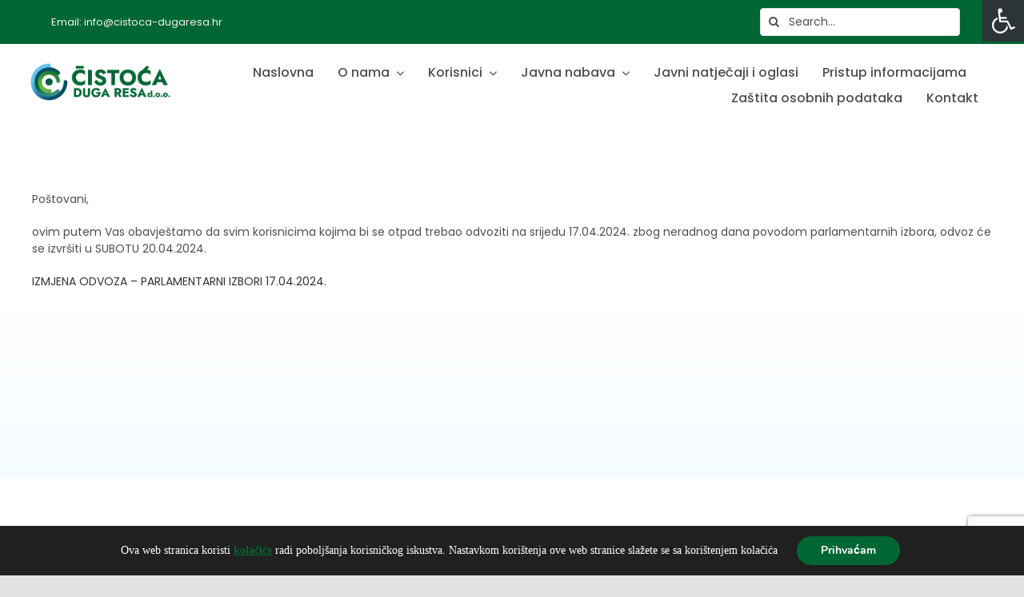

--- FILE ---
content_type: text/html; charset=utf-8
request_url: https://www.google.com/recaptcha/api2/anchor?ar=1&k=6LdUYQgkAAAAAHSm8bwO7VANNOiF2tM3udMhvAP1&co=aHR0cHM6Ly9jaXN0b2NhLWR1Z2FyZXNhLmhyOjQ0Mw..&hl=en&v=7gg7H51Q-naNfhmCP3_R47ho&size=invisible&anchor-ms=20000&execute-ms=30000&cb=xpie10t1eblr
body_size: 48386
content:
<!DOCTYPE HTML><html dir="ltr" lang="en"><head><meta http-equiv="Content-Type" content="text/html; charset=UTF-8">
<meta http-equiv="X-UA-Compatible" content="IE=edge">
<title>reCAPTCHA</title>
<style type="text/css">
/* cyrillic-ext */
@font-face {
  font-family: 'Roboto';
  font-style: normal;
  font-weight: 400;
  font-stretch: 100%;
  src: url(//fonts.gstatic.com/s/roboto/v48/KFO7CnqEu92Fr1ME7kSn66aGLdTylUAMa3GUBHMdazTgWw.woff2) format('woff2');
  unicode-range: U+0460-052F, U+1C80-1C8A, U+20B4, U+2DE0-2DFF, U+A640-A69F, U+FE2E-FE2F;
}
/* cyrillic */
@font-face {
  font-family: 'Roboto';
  font-style: normal;
  font-weight: 400;
  font-stretch: 100%;
  src: url(//fonts.gstatic.com/s/roboto/v48/KFO7CnqEu92Fr1ME7kSn66aGLdTylUAMa3iUBHMdazTgWw.woff2) format('woff2');
  unicode-range: U+0301, U+0400-045F, U+0490-0491, U+04B0-04B1, U+2116;
}
/* greek-ext */
@font-face {
  font-family: 'Roboto';
  font-style: normal;
  font-weight: 400;
  font-stretch: 100%;
  src: url(//fonts.gstatic.com/s/roboto/v48/KFO7CnqEu92Fr1ME7kSn66aGLdTylUAMa3CUBHMdazTgWw.woff2) format('woff2');
  unicode-range: U+1F00-1FFF;
}
/* greek */
@font-face {
  font-family: 'Roboto';
  font-style: normal;
  font-weight: 400;
  font-stretch: 100%;
  src: url(//fonts.gstatic.com/s/roboto/v48/KFO7CnqEu92Fr1ME7kSn66aGLdTylUAMa3-UBHMdazTgWw.woff2) format('woff2');
  unicode-range: U+0370-0377, U+037A-037F, U+0384-038A, U+038C, U+038E-03A1, U+03A3-03FF;
}
/* math */
@font-face {
  font-family: 'Roboto';
  font-style: normal;
  font-weight: 400;
  font-stretch: 100%;
  src: url(//fonts.gstatic.com/s/roboto/v48/KFO7CnqEu92Fr1ME7kSn66aGLdTylUAMawCUBHMdazTgWw.woff2) format('woff2');
  unicode-range: U+0302-0303, U+0305, U+0307-0308, U+0310, U+0312, U+0315, U+031A, U+0326-0327, U+032C, U+032F-0330, U+0332-0333, U+0338, U+033A, U+0346, U+034D, U+0391-03A1, U+03A3-03A9, U+03B1-03C9, U+03D1, U+03D5-03D6, U+03F0-03F1, U+03F4-03F5, U+2016-2017, U+2034-2038, U+203C, U+2040, U+2043, U+2047, U+2050, U+2057, U+205F, U+2070-2071, U+2074-208E, U+2090-209C, U+20D0-20DC, U+20E1, U+20E5-20EF, U+2100-2112, U+2114-2115, U+2117-2121, U+2123-214F, U+2190, U+2192, U+2194-21AE, U+21B0-21E5, U+21F1-21F2, U+21F4-2211, U+2213-2214, U+2216-22FF, U+2308-230B, U+2310, U+2319, U+231C-2321, U+2336-237A, U+237C, U+2395, U+239B-23B7, U+23D0, U+23DC-23E1, U+2474-2475, U+25AF, U+25B3, U+25B7, U+25BD, U+25C1, U+25CA, U+25CC, U+25FB, U+266D-266F, U+27C0-27FF, U+2900-2AFF, U+2B0E-2B11, U+2B30-2B4C, U+2BFE, U+3030, U+FF5B, U+FF5D, U+1D400-1D7FF, U+1EE00-1EEFF;
}
/* symbols */
@font-face {
  font-family: 'Roboto';
  font-style: normal;
  font-weight: 400;
  font-stretch: 100%;
  src: url(//fonts.gstatic.com/s/roboto/v48/KFO7CnqEu92Fr1ME7kSn66aGLdTylUAMaxKUBHMdazTgWw.woff2) format('woff2');
  unicode-range: U+0001-000C, U+000E-001F, U+007F-009F, U+20DD-20E0, U+20E2-20E4, U+2150-218F, U+2190, U+2192, U+2194-2199, U+21AF, U+21E6-21F0, U+21F3, U+2218-2219, U+2299, U+22C4-22C6, U+2300-243F, U+2440-244A, U+2460-24FF, U+25A0-27BF, U+2800-28FF, U+2921-2922, U+2981, U+29BF, U+29EB, U+2B00-2BFF, U+4DC0-4DFF, U+FFF9-FFFB, U+10140-1018E, U+10190-1019C, U+101A0, U+101D0-101FD, U+102E0-102FB, U+10E60-10E7E, U+1D2C0-1D2D3, U+1D2E0-1D37F, U+1F000-1F0FF, U+1F100-1F1AD, U+1F1E6-1F1FF, U+1F30D-1F30F, U+1F315, U+1F31C, U+1F31E, U+1F320-1F32C, U+1F336, U+1F378, U+1F37D, U+1F382, U+1F393-1F39F, U+1F3A7-1F3A8, U+1F3AC-1F3AF, U+1F3C2, U+1F3C4-1F3C6, U+1F3CA-1F3CE, U+1F3D4-1F3E0, U+1F3ED, U+1F3F1-1F3F3, U+1F3F5-1F3F7, U+1F408, U+1F415, U+1F41F, U+1F426, U+1F43F, U+1F441-1F442, U+1F444, U+1F446-1F449, U+1F44C-1F44E, U+1F453, U+1F46A, U+1F47D, U+1F4A3, U+1F4B0, U+1F4B3, U+1F4B9, U+1F4BB, U+1F4BF, U+1F4C8-1F4CB, U+1F4D6, U+1F4DA, U+1F4DF, U+1F4E3-1F4E6, U+1F4EA-1F4ED, U+1F4F7, U+1F4F9-1F4FB, U+1F4FD-1F4FE, U+1F503, U+1F507-1F50B, U+1F50D, U+1F512-1F513, U+1F53E-1F54A, U+1F54F-1F5FA, U+1F610, U+1F650-1F67F, U+1F687, U+1F68D, U+1F691, U+1F694, U+1F698, U+1F6AD, U+1F6B2, U+1F6B9-1F6BA, U+1F6BC, U+1F6C6-1F6CF, U+1F6D3-1F6D7, U+1F6E0-1F6EA, U+1F6F0-1F6F3, U+1F6F7-1F6FC, U+1F700-1F7FF, U+1F800-1F80B, U+1F810-1F847, U+1F850-1F859, U+1F860-1F887, U+1F890-1F8AD, U+1F8B0-1F8BB, U+1F8C0-1F8C1, U+1F900-1F90B, U+1F93B, U+1F946, U+1F984, U+1F996, U+1F9E9, U+1FA00-1FA6F, U+1FA70-1FA7C, U+1FA80-1FA89, U+1FA8F-1FAC6, U+1FACE-1FADC, U+1FADF-1FAE9, U+1FAF0-1FAF8, U+1FB00-1FBFF;
}
/* vietnamese */
@font-face {
  font-family: 'Roboto';
  font-style: normal;
  font-weight: 400;
  font-stretch: 100%;
  src: url(//fonts.gstatic.com/s/roboto/v48/KFO7CnqEu92Fr1ME7kSn66aGLdTylUAMa3OUBHMdazTgWw.woff2) format('woff2');
  unicode-range: U+0102-0103, U+0110-0111, U+0128-0129, U+0168-0169, U+01A0-01A1, U+01AF-01B0, U+0300-0301, U+0303-0304, U+0308-0309, U+0323, U+0329, U+1EA0-1EF9, U+20AB;
}
/* latin-ext */
@font-face {
  font-family: 'Roboto';
  font-style: normal;
  font-weight: 400;
  font-stretch: 100%;
  src: url(//fonts.gstatic.com/s/roboto/v48/KFO7CnqEu92Fr1ME7kSn66aGLdTylUAMa3KUBHMdazTgWw.woff2) format('woff2');
  unicode-range: U+0100-02BA, U+02BD-02C5, U+02C7-02CC, U+02CE-02D7, U+02DD-02FF, U+0304, U+0308, U+0329, U+1D00-1DBF, U+1E00-1E9F, U+1EF2-1EFF, U+2020, U+20A0-20AB, U+20AD-20C0, U+2113, U+2C60-2C7F, U+A720-A7FF;
}
/* latin */
@font-face {
  font-family: 'Roboto';
  font-style: normal;
  font-weight: 400;
  font-stretch: 100%;
  src: url(//fonts.gstatic.com/s/roboto/v48/KFO7CnqEu92Fr1ME7kSn66aGLdTylUAMa3yUBHMdazQ.woff2) format('woff2');
  unicode-range: U+0000-00FF, U+0131, U+0152-0153, U+02BB-02BC, U+02C6, U+02DA, U+02DC, U+0304, U+0308, U+0329, U+2000-206F, U+20AC, U+2122, U+2191, U+2193, U+2212, U+2215, U+FEFF, U+FFFD;
}
/* cyrillic-ext */
@font-face {
  font-family: 'Roboto';
  font-style: normal;
  font-weight: 500;
  font-stretch: 100%;
  src: url(//fonts.gstatic.com/s/roboto/v48/KFO7CnqEu92Fr1ME7kSn66aGLdTylUAMa3GUBHMdazTgWw.woff2) format('woff2');
  unicode-range: U+0460-052F, U+1C80-1C8A, U+20B4, U+2DE0-2DFF, U+A640-A69F, U+FE2E-FE2F;
}
/* cyrillic */
@font-face {
  font-family: 'Roboto';
  font-style: normal;
  font-weight: 500;
  font-stretch: 100%;
  src: url(//fonts.gstatic.com/s/roboto/v48/KFO7CnqEu92Fr1ME7kSn66aGLdTylUAMa3iUBHMdazTgWw.woff2) format('woff2');
  unicode-range: U+0301, U+0400-045F, U+0490-0491, U+04B0-04B1, U+2116;
}
/* greek-ext */
@font-face {
  font-family: 'Roboto';
  font-style: normal;
  font-weight: 500;
  font-stretch: 100%;
  src: url(//fonts.gstatic.com/s/roboto/v48/KFO7CnqEu92Fr1ME7kSn66aGLdTylUAMa3CUBHMdazTgWw.woff2) format('woff2');
  unicode-range: U+1F00-1FFF;
}
/* greek */
@font-face {
  font-family: 'Roboto';
  font-style: normal;
  font-weight: 500;
  font-stretch: 100%;
  src: url(//fonts.gstatic.com/s/roboto/v48/KFO7CnqEu92Fr1ME7kSn66aGLdTylUAMa3-UBHMdazTgWw.woff2) format('woff2');
  unicode-range: U+0370-0377, U+037A-037F, U+0384-038A, U+038C, U+038E-03A1, U+03A3-03FF;
}
/* math */
@font-face {
  font-family: 'Roboto';
  font-style: normal;
  font-weight: 500;
  font-stretch: 100%;
  src: url(//fonts.gstatic.com/s/roboto/v48/KFO7CnqEu92Fr1ME7kSn66aGLdTylUAMawCUBHMdazTgWw.woff2) format('woff2');
  unicode-range: U+0302-0303, U+0305, U+0307-0308, U+0310, U+0312, U+0315, U+031A, U+0326-0327, U+032C, U+032F-0330, U+0332-0333, U+0338, U+033A, U+0346, U+034D, U+0391-03A1, U+03A3-03A9, U+03B1-03C9, U+03D1, U+03D5-03D6, U+03F0-03F1, U+03F4-03F5, U+2016-2017, U+2034-2038, U+203C, U+2040, U+2043, U+2047, U+2050, U+2057, U+205F, U+2070-2071, U+2074-208E, U+2090-209C, U+20D0-20DC, U+20E1, U+20E5-20EF, U+2100-2112, U+2114-2115, U+2117-2121, U+2123-214F, U+2190, U+2192, U+2194-21AE, U+21B0-21E5, U+21F1-21F2, U+21F4-2211, U+2213-2214, U+2216-22FF, U+2308-230B, U+2310, U+2319, U+231C-2321, U+2336-237A, U+237C, U+2395, U+239B-23B7, U+23D0, U+23DC-23E1, U+2474-2475, U+25AF, U+25B3, U+25B7, U+25BD, U+25C1, U+25CA, U+25CC, U+25FB, U+266D-266F, U+27C0-27FF, U+2900-2AFF, U+2B0E-2B11, U+2B30-2B4C, U+2BFE, U+3030, U+FF5B, U+FF5D, U+1D400-1D7FF, U+1EE00-1EEFF;
}
/* symbols */
@font-face {
  font-family: 'Roboto';
  font-style: normal;
  font-weight: 500;
  font-stretch: 100%;
  src: url(//fonts.gstatic.com/s/roboto/v48/KFO7CnqEu92Fr1ME7kSn66aGLdTylUAMaxKUBHMdazTgWw.woff2) format('woff2');
  unicode-range: U+0001-000C, U+000E-001F, U+007F-009F, U+20DD-20E0, U+20E2-20E4, U+2150-218F, U+2190, U+2192, U+2194-2199, U+21AF, U+21E6-21F0, U+21F3, U+2218-2219, U+2299, U+22C4-22C6, U+2300-243F, U+2440-244A, U+2460-24FF, U+25A0-27BF, U+2800-28FF, U+2921-2922, U+2981, U+29BF, U+29EB, U+2B00-2BFF, U+4DC0-4DFF, U+FFF9-FFFB, U+10140-1018E, U+10190-1019C, U+101A0, U+101D0-101FD, U+102E0-102FB, U+10E60-10E7E, U+1D2C0-1D2D3, U+1D2E0-1D37F, U+1F000-1F0FF, U+1F100-1F1AD, U+1F1E6-1F1FF, U+1F30D-1F30F, U+1F315, U+1F31C, U+1F31E, U+1F320-1F32C, U+1F336, U+1F378, U+1F37D, U+1F382, U+1F393-1F39F, U+1F3A7-1F3A8, U+1F3AC-1F3AF, U+1F3C2, U+1F3C4-1F3C6, U+1F3CA-1F3CE, U+1F3D4-1F3E0, U+1F3ED, U+1F3F1-1F3F3, U+1F3F5-1F3F7, U+1F408, U+1F415, U+1F41F, U+1F426, U+1F43F, U+1F441-1F442, U+1F444, U+1F446-1F449, U+1F44C-1F44E, U+1F453, U+1F46A, U+1F47D, U+1F4A3, U+1F4B0, U+1F4B3, U+1F4B9, U+1F4BB, U+1F4BF, U+1F4C8-1F4CB, U+1F4D6, U+1F4DA, U+1F4DF, U+1F4E3-1F4E6, U+1F4EA-1F4ED, U+1F4F7, U+1F4F9-1F4FB, U+1F4FD-1F4FE, U+1F503, U+1F507-1F50B, U+1F50D, U+1F512-1F513, U+1F53E-1F54A, U+1F54F-1F5FA, U+1F610, U+1F650-1F67F, U+1F687, U+1F68D, U+1F691, U+1F694, U+1F698, U+1F6AD, U+1F6B2, U+1F6B9-1F6BA, U+1F6BC, U+1F6C6-1F6CF, U+1F6D3-1F6D7, U+1F6E0-1F6EA, U+1F6F0-1F6F3, U+1F6F7-1F6FC, U+1F700-1F7FF, U+1F800-1F80B, U+1F810-1F847, U+1F850-1F859, U+1F860-1F887, U+1F890-1F8AD, U+1F8B0-1F8BB, U+1F8C0-1F8C1, U+1F900-1F90B, U+1F93B, U+1F946, U+1F984, U+1F996, U+1F9E9, U+1FA00-1FA6F, U+1FA70-1FA7C, U+1FA80-1FA89, U+1FA8F-1FAC6, U+1FACE-1FADC, U+1FADF-1FAE9, U+1FAF0-1FAF8, U+1FB00-1FBFF;
}
/* vietnamese */
@font-face {
  font-family: 'Roboto';
  font-style: normal;
  font-weight: 500;
  font-stretch: 100%;
  src: url(//fonts.gstatic.com/s/roboto/v48/KFO7CnqEu92Fr1ME7kSn66aGLdTylUAMa3OUBHMdazTgWw.woff2) format('woff2');
  unicode-range: U+0102-0103, U+0110-0111, U+0128-0129, U+0168-0169, U+01A0-01A1, U+01AF-01B0, U+0300-0301, U+0303-0304, U+0308-0309, U+0323, U+0329, U+1EA0-1EF9, U+20AB;
}
/* latin-ext */
@font-face {
  font-family: 'Roboto';
  font-style: normal;
  font-weight: 500;
  font-stretch: 100%;
  src: url(//fonts.gstatic.com/s/roboto/v48/KFO7CnqEu92Fr1ME7kSn66aGLdTylUAMa3KUBHMdazTgWw.woff2) format('woff2');
  unicode-range: U+0100-02BA, U+02BD-02C5, U+02C7-02CC, U+02CE-02D7, U+02DD-02FF, U+0304, U+0308, U+0329, U+1D00-1DBF, U+1E00-1E9F, U+1EF2-1EFF, U+2020, U+20A0-20AB, U+20AD-20C0, U+2113, U+2C60-2C7F, U+A720-A7FF;
}
/* latin */
@font-face {
  font-family: 'Roboto';
  font-style: normal;
  font-weight: 500;
  font-stretch: 100%;
  src: url(//fonts.gstatic.com/s/roboto/v48/KFO7CnqEu92Fr1ME7kSn66aGLdTylUAMa3yUBHMdazQ.woff2) format('woff2');
  unicode-range: U+0000-00FF, U+0131, U+0152-0153, U+02BB-02BC, U+02C6, U+02DA, U+02DC, U+0304, U+0308, U+0329, U+2000-206F, U+20AC, U+2122, U+2191, U+2193, U+2212, U+2215, U+FEFF, U+FFFD;
}
/* cyrillic-ext */
@font-face {
  font-family: 'Roboto';
  font-style: normal;
  font-weight: 900;
  font-stretch: 100%;
  src: url(//fonts.gstatic.com/s/roboto/v48/KFO7CnqEu92Fr1ME7kSn66aGLdTylUAMa3GUBHMdazTgWw.woff2) format('woff2');
  unicode-range: U+0460-052F, U+1C80-1C8A, U+20B4, U+2DE0-2DFF, U+A640-A69F, U+FE2E-FE2F;
}
/* cyrillic */
@font-face {
  font-family: 'Roboto';
  font-style: normal;
  font-weight: 900;
  font-stretch: 100%;
  src: url(//fonts.gstatic.com/s/roboto/v48/KFO7CnqEu92Fr1ME7kSn66aGLdTylUAMa3iUBHMdazTgWw.woff2) format('woff2');
  unicode-range: U+0301, U+0400-045F, U+0490-0491, U+04B0-04B1, U+2116;
}
/* greek-ext */
@font-face {
  font-family: 'Roboto';
  font-style: normal;
  font-weight: 900;
  font-stretch: 100%;
  src: url(//fonts.gstatic.com/s/roboto/v48/KFO7CnqEu92Fr1ME7kSn66aGLdTylUAMa3CUBHMdazTgWw.woff2) format('woff2');
  unicode-range: U+1F00-1FFF;
}
/* greek */
@font-face {
  font-family: 'Roboto';
  font-style: normal;
  font-weight: 900;
  font-stretch: 100%;
  src: url(//fonts.gstatic.com/s/roboto/v48/KFO7CnqEu92Fr1ME7kSn66aGLdTylUAMa3-UBHMdazTgWw.woff2) format('woff2');
  unicode-range: U+0370-0377, U+037A-037F, U+0384-038A, U+038C, U+038E-03A1, U+03A3-03FF;
}
/* math */
@font-face {
  font-family: 'Roboto';
  font-style: normal;
  font-weight: 900;
  font-stretch: 100%;
  src: url(//fonts.gstatic.com/s/roboto/v48/KFO7CnqEu92Fr1ME7kSn66aGLdTylUAMawCUBHMdazTgWw.woff2) format('woff2');
  unicode-range: U+0302-0303, U+0305, U+0307-0308, U+0310, U+0312, U+0315, U+031A, U+0326-0327, U+032C, U+032F-0330, U+0332-0333, U+0338, U+033A, U+0346, U+034D, U+0391-03A1, U+03A3-03A9, U+03B1-03C9, U+03D1, U+03D5-03D6, U+03F0-03F1, U+03F4-03F5, U+2016-2017, U+2034-2038, U+203C, U+2040, U+2043, U+2047, U+2050, U+2057, U+205F, U+2070-2071, U+2074-208E, U+2090-209C, U+20D0-20DC, U+20E1, U+20E5-20EF, U+2100-2112, U+2114-2115, U+2117-2121, U+2123-214F, U+2190, U+2192, U+2194-21AE, U+21B0-21E5, U+21F1-21F2, U+21F4-2211, U+2213-2214, U+2216-22FF, U+2308-230B, U+2310, U+2319, U+231C-2321, U+2336-237A, U+237C, U+2395, U+239B-23B7, U+23D0, U+23DC-23E1, U+2474-2475, U+25AF, U+25B3, U+25B7, U+25BD, U+25C1, U+25CA, U+25CC, U+25FB, U+266D-266F, U+27C0-27FF, U+2900-2AFF, U+2B0E-2B11, U+2B30-2B4C, U+2BFE, U+3030, U+FF5B, U+FF5D, U+1D400-1D7FF, U+1EE00-1EEFF;
}
/* symbols */
@font-face {
  font-family: 'Roboto';
  font-style: normal;
  font-weight: 900;
  font-stretch: 100%;
  src: url(//fonts.gstatic.com/s/roboto/v48/KFO7CnqEu92Fr1ME7kSn66aGLdTylUAMaxKUBHMdazTgWw.woff2) format('woff2');
  unicode-range: U+0001-000C, U+000E-001F, U+007F-009F, U+20DD-20E0, U+20E2-20E4, U+2150-218F, U+2190, U+2192, U+2194-2199, U+21AF, U+21E6-21F0, U+21F3, U+2218-2219, U+2299, U+22C4-22C6, U+2300-243F, U+2440-244A, U+2460-24FF, U+25A0-27BF, U+2800-28FF, U+2921-2922, U+2981, U+29BF, U+29EB, U+2B00-2BFF, U+4DC0-4DFF, U+FFF9-FFFB, U+10140-1018E, U+10190-1019C, U+101A0, U+101D0-101FD, U+102E0-102FB, U+10E60-10E7E, U+1D2C0-1D2D3, U+1D2E0-1D37F, U+1F000-1F0FF, U+1F100-1F1AD, U+1F1E6-1F1FF, U+1F30D-1F30F, U+1F315, U+1F31C, U+1F31E, U+1F320-1F32C, U+1F336, U+1F378, U+1F37D, U+1F382, U+1F393-1F39F, U+1F3A7-1F3A8, U+1F3AC-1F3AF, U+1F3C2, U+1F3C4-1F3C6, U+1F3CA-1F3CE, U+1F3D4-1F3E0, U+1F3ED, U+1F3F1-1F3F3, U+1F3F5-1F3F7, U+1F408, U+1F415, U+1F41F, U+1F426, U+1F43F, U+1F441-1F442, U+1F444, U+1F446-1F449, U+1F44C-1F44E, U+1F453, U+1F46A, U+1F47D, U+1F4A3, U+1F4B0, U+1F4B3, U+1F4B9, U+1F4BB, U+1F4BF, U+1F4C8-1F4CB, U+1F4D6, U+1F4DA, U+1F4DF, U+1F4E3-1F4E6, U+1F4EA-1F4ED, U+1F4F7, U+1F4F9-1F4FB, U+1F4FD-1F4FE, U+1F503, U+1F507-1F50B, U+1F50D, U+1F512-1F513, U+1F53E-1F54A, U+1F54F-1F5FA, U+1F610, U+1F650-1F67F, U+1F687, U+1F68D, U+1F691, U+1F694, U+1F698, U+1F6AD, U+1F6B2, U+1F6B9-1F6BA, U+1F6BC, U+1F6C6-1F6CF, U+1F6D3-1F6D7, U+1F6E0-1F6EA, U+1F6F0-1F6F3, U+1F6F7-1F6FC, U+1F700-1F7FF, U+1F800-1F80B, U+1F810-1F847, U+1F850-1F859, U+1F860-1F887, U+1F890-1F8AD, U+1F8B0-1F8BB, U+1F8C0-1F8C1, U+1F900-1F90B, U+1F93B, U+1F946, U+1F984, U+1F996, U+1F9E9, U+1FA00-1FA6F, U+1FA70-1FA7C, U+1FA80-1FA89, U+1FA8F-1FAC6, U+1FACE-1FADC, U+1FADF-1FAE9, U+1FAF0-1FAF8, U+1FB00-1FBFF;
}
/* vietnamese */
@font-face {
  font-family: 'Roboto';
  font-style: normal;
  font-weight: 900;
  font-stretch: 100%;
  src: url(//fonts.gstatic.com/s/roboto/v48/KFO7CnqEu92Fr1ME7kSn66aGLdTylUAMa3OUBHMdazTgWw.woff2) format('woff2');
  unicode-range: U+0102-0103, U+0110-0111, U+0128-0129, U+0168-0169, U+01A0-01A1, U+01AF-01B0, U+0300-0301, U+0303-0304, U+0308-0309, U+0323, U+0329, U+1EA0-1EF9, U+20AB;
}
/* latin-ext */
@font-face {
  font-family: 'Roboto';
  font-style: normal;
  font-weight: 900;
  font-stretch: 100%;
  src: url(//fonts.gstatic.com/s/roboto/v48/KFO7CnqEu92Fr1ME7kSn66aGLdTylUAMa3KUBHMdazTgWw.woff2) format('woff2');
  unicode-range: U+0100-02BA, U+02BD-02C5, U+02C7-02CC, U+02CE-02D7, U+02DD-02FF, U+0304, U+0308, U+0329, U+1D00-1DBF, U+1E00-1E9F, U+1EF2-1EFF, U+2020, U+20A0-20AB, U+20AD-20C0, U+2113, U+2C60-2C7F, U+A720-A7FF;
}
/* latin */
@font-face {
  font-family: 'Roboto';
  font-style: normal;
  font-weight: 900;
  font-stretch: 100%;
  src: url(//fonts.gstatic.com/s/roboto/v48/KFO7CnqEu92Fr1ME7kSn66aGLdTylUAMa3yUBHMdazQ.woff2) format('woff2');
  unicode-range: U+0000-00FF, U+0131, U+0152-0153, U+02BB-02BC, U+02C6, U+02DA, U+02DC, U+0304, U+0308, U+0329, U+2000-206F, U+20AC, U+2122, U+2191, U+2193, U+2212, U+2215, U+FEFF, U+FFFD;
}

</style>
<link rel="stylesheet" type="text/css" href="https://www.gstatic.com/recaptcha/releases/7gg7H51Q-naNfhmCP3_R47ho/styles__ltr.css">
<script nonce="W_Pm_tJ5zSao0BYiDynmuw" type="text/javascript">window['__recaptcha_api'] = 'https://www.google.com/recaptcha/api2/';</script>
<script type="text/javascript" src="https://www.gstatic.com/recaptcha/releases/7gg7H51Q-naNfhmCP3_R47ho/recaptcha__en.js" nonce="W_Pm_tJ5zSao0BYiDynmuw">
      
    </script></head>
<body><div id="rc-anchor-alert" class="rc-anchor-alert"></div>
<input type="hidden" id="recaptcha-token" value="[base64]">
<script type="text/javascript" nonce="W_Pm_tJ5zSao0BYiDynmuw">
      recaptcha.anchor.Main.init("[\x22ainput\x22,[\x22bgdata\x22,\x22\x22,\[base64]/[base64]/[base64]/KE4oMTI0LHYsdi5HKSxMWihsLHYpKTpOKDEyNCx2LGwpLFYpLHYpLFQpKSxGKDE3MSx2KX0scjc9ZnVuY3Rpb24obCl7cmV0dXJuIGx9LEM9ZnVuY3Rpb24obCxWLHYpe04odixsLFYpLFZbYWtdPTI3OTZ9LG49ZnVuY3Rpb24obCxWKXtWLlg9KChWLlg/[base64]/[base64]/[base64]/[base64]/[base64]/[base64]/[base64]/[base64]/[base64]/[base64]/[base64]\\u003d\x22,\[base64]\\u003d\\u003d\x22,\x22ScK6N8KQw65eM2UEw4DCol/CuMObeEPDsX7Cq24Ow67DtD12MMKbwpzCnWfCvR5Fw7sPwqPCgXHCpxLDg1jDssKeO8OZw5FBfMO+J1jDt8O2w5vDvE0iIsOAwrfDn2zCnlZ6J8KXX07DnsKZeRDCszzDjcKuD8OqwqBvAS3CuDrCujpiw5rDjFXDrcOKwrIALjBvSglWNg42MsO6w5ssf3bDh8O7w6/DlsODw4/DvHvDrMK/w7/DssOQw4g2fnnDnlMYw4XDqMOWEMOsw7fDhiDCiGghw4MBwqBqc8OtwoLCt8OgRT1/[base64]/CmyHCh8OAZmVEZsOyA8Ofwo00wrjCp8KgRH55w4zCu2huwo0kJsOFeCsUdgYaX8Kww4vDq8OpwprCmsOVw5lFwpRTSgXDtMKRe1XCnxVRwqFrUcKTwqjCn8K6w6bDkMO8w7EWwosPw4vDlsKFJ8KuwojDq1xEcHDCjsOgw7Bsw5kEwoQAwr/[base64]/eBY8HcO2SMO4H0MCT8KGw7bCvMO6wozCs8KVZSnDhMK7wpTCoQoDw7pRwobDlBXDtUDDlcOmw4bCtkYPfXxPwpttGgzDrn3CpnduGHh1HsKXWMK7wofChGMmPyLCi8K0w4jDpjjDpMKXw6DCjQRKw4NHZMOGBStOYsOicMOiw6/Cmh/CplwXE3XCl8KoMHtXbXF8w4HDpsOfDsOAw4MWw58FO3NncMK5VsKww6LDjcKHLcKFwrouwrDDtw7Dn8Oqw5jDg3QLw7cmw5jDtMK8J1YTF8OgMMK+f8OnwoFmw78RKTnDkFUaTsKlwqUbwoDDpw/CtxLDuT7ChsOLwofCncOueR8RYcOTw6DDjcO5w4/Cq8OgBHzCnnHDtcOvdsKIw6VhwrHCrMO7wp5Qw5B5Zz0qw43CjMOeM8Oyw51IwoTDh2fChzLCuMO4w6HDnsOeZcKSwp80wqjCu8OZwqRwwpHDqxLDvBjDj1YIwqTCiEDCrDZhbMKzTsOdw55Nw53DpcO+UMKyLHVtesOqw6TDqMOvw53Dt8KBw57CoMO8JcKIQT/CkEDDgcOZwqzCt8OewozDk8KiJcOFw64WeGZpAXDDhcKkHMOmwolYwqMsw7TDmsK9w4cxwq7Dq8KzbMOKw6Z/w6QFHcOVUh3CtGzCh1Juw4LCvsKVOQnCqQwyHmLCp8KkWsOPw4hUw4jDmsOfDwZ1E8OhFkVQeMOgBF7Cogljw63ChkVJw4fCtzvCvxorw6Q/wpfDkMOQwrbCvjENTsOIccK7TiNbAh/Dgj/CosKVwrfDgilDw5jDhcKYEsKBZsOXQsOZwrnDhX/DoMOyw7dZwpBCwr/CiAnCmGAoC8Omw5PCrsKIwqlFb8OZw6LDs8OTASPDmS3CpAnDt2kjThjDm8OPwod/M2DDhwV+KFBgwrtew4PCnyAkRsOLw5pWQsKgaGUlw5YjasKxwr4IwowPFlxsZ8OewpcYcmvDtcK/EsOMwrkwJsOLwr0iW0bDqXnCsjfDvjrDrXNiw4EDR8OJwqERw6oQQV3CucOuD8K8w43Ds3/DnhR2wqjDi0bDhnzCnMKgw5DCoTw7fHDDncOIw61mwpRXAsKwGmbChcKrwoTDgAZRK1fDgMO8w5srFHnCr8O9wqF8w7bDoMKNUnp7YMKYw51twoLDsMO6O8KTw5rCssKIw6t/XHFjwqrCkCvCnMKXwqLCvsK8OcORwqXDrm93w5/CtkEdwpzCi2cvwqwjwq7DlmNrwqI4w4TDkMOIeiTDsBrCgyrCrjUUw6DDjXDDoxjDiHHCuMKywpXCjlkbU8OOwpHDnjpbworDgz3ChifDu8KqQsKnb33CpsOVw6rDiErDthkKwqQZw6XDtMKtWMOcecO5b8KcwoZgw4g2wrAfw7Btwp/DsQ7CisKhwpTDucO+w4HDucOzwo5HNCPCu0kuw51dBMOywq0+Z8OFPWBdwpM1w4FswrfDiybDsinDmAPCpk0AABh7OsOpWEvCmcK4wqxSHcOqJMOiw6HCiyDCscKHVcK1w784wod4Nz8Fw4Nlwrgxe8OdNcOyEmR8wofDmsO0w5DClMOvIcOsw7/ClMOKfcKrHm/[base64]/ClSNZw6wjJUTDk8OFwrrChxVPfcOebcO0KiZ/fETDrcKwwr/[base64]/CicKRwphCHsO/w6XCgMKxEsOOwrM/ajbDvkQow4/Cl2TDm8OgZMOKGDZCw4vCuAkWwqtaaMKgBkPDtMK/w5giwonCnsK/VMO+w6o/NcKEe8OAw7kNw7Bgw4zCh8Oawo0dw4fCgsKBw7LDo8KDEMOsw60tbn9JVcKJeCTCplzCqG/[base64]/[base64]/[base64]/DkcKww5h1wr5awofDpMKuw7zCqw/Dl8K9ajNNMEF1wrZHw6dNZ8OxwrnCkX08ZQnDusKtw6VawpQuMcKqw48pJEPCkyh/wrgFwpXCsi/CiSUSw4/[base64]/[base64]/w7QGw6PDtsKRE8OPHcKZw6F8WhFYwopaNCDDiQ18N3HCgADCoMK6wrDDgMO9w79zJFPDk8KSw7fDp19UwqwSKsOdwqXDqAXCoBliAcOGw4A/NHcQJ8OTdsOGJTHDh1DChxk7w4vCtH95w4PDnStYw6DDogcKVSA3LGDCqsKlD1VVTsKXWSxaw5YKERJ6TWlaTEg8w7bChcK8wozDji/DnS51w6UewpLCrgLCp8OFw4cgCnQSPcOzw4PDqXxQw7XDr8KoSVvDhMOWFcK2wqU7wofDiGYECRMlPU/CvR1lEMO5wp0hwrEowrptwozCmMKBw4FOeng4OsKqw6BhcMK0f8OuKDbDh18Kw7XCulrDnsKxdzLDjMOnwo7DtQcFw4TDmsOAb8O+w77Ds14OAjPCksKzw4LChsKyCQlWVhosTcKYwrfCssKEw4rCnFrDuizDhcKcw4/[base64]/Ci1FAczBLwqHCswM+JH0nJcKmHMOfw7Eew4zDhCTDpn5Hw5PDvTI1w6HCgAIWHcOswqRQw6TCh8OVwobCisKBLsKww6vCin4Nw7VMw41aLMKqGMKywpg/YsOdwqQCwopCXcOCw48FNDHDicOYw48kw50nc8K4L8KJwq/ClMOcTBVWWhrCmiXCigPDlMKfeMOtwpPCscOfRjoNHQ3CvzwPBxRVHsKywog+wpgDa1RDPsOiwqJlBcOHwp0qc8Okw5B6wqrCpx7DoyZ+LMKKwrTCkcKGw53DqcOaw6jCsMKyw7LCgcOHw7Bpw4hxUsOVb8KTw4VMw6PCs15EF1UbCcOcCBtMfMOQAzzDlGJDCFYvw5/CjMOgw6HDrcK6aMOuXsKBeHpEw4B4wqvCnww/YsKffl/DgVTCtMKsPjDCosKKKMOJWQJFF8OZHMOWHlbDgytFwpkpwpQvY8OFw5bClcKRwpjDusOJw7AXwqV8w5rCgnnDjcOkwpjCj0PCrcOtwotWYMKrEBPCgMOREcOsZsKEwrbCnwbCq8K6c8K1BkYIw4/Dt8KBw7VCA8KSw7vClhjDjMKuH8OXw4dUw5HCtcOawoTCuQoZw5YAw57Dv8KgEMK0w6fCvcKKQMOGEC5iw6ADwrx5wqLDsmXClcKhIhU1wrXCm8K8VH0ew4bCoMK4w7wCwrLDncOBwpjDnXRselbCiCsvwrfDnMO0DDDCqsOzSMKzBMOYwq/DgxBywofCnk93GETDh8OiZGFRcwJXwpBTw7NQFcKUWsOkajkgORXDusKqdhQxwqkrw7ZmNMOiSRkcw5PDqWZkw7jCoGZawr/Dt8KGZlUFDGYdIDAAwoLDrsK/woVIwqjDskPDgMK4ZMK4K1fDicK5e8KWwp7Cqx3Cs8KLUsK2UHrCpRXDgsOJBxPCsA7Du8KydcK9LlQoPFtJISvCo8KMw5Q3wqlXFjRIw4jCq8K/w47DkcKQw5zCqSE8IcOcEgHDgiZ3w4fCucOrTsOfwrPDvwvCksK/[base64]/DmsKtbxBPWSHCgcOOwonDqUjDgwYPWDTDlMOdf8Oew5RSQcKGwq3DjsK5F8K0f8KHwqMrw4wcw4RCwq7DoFDCgklQZMKMw59kw5wYNXJrw5onwqbDssKTwrDDv0U8P8Kbw4vCkTJ9wrrCo8KqcMOdXCbCvzPDq3jCsMKLQxzDocO6e8KHwp14Uw0rZQ/[base64]/N2LCmizDulnDp8Kzw5p1Z8Ksw7/DgcOHE8O8w7/[base64]/[base64]/DqMKkSn9MPsKrw6E4VUnCvsOCwpjCjgJUw7ccc1hNw5gqwqHCvMKKwp5dwoLCr8OIw68zwpIewrFaB0LCtx9nGUJmw5QGB3pgCsOoworDph5fUlkBwqDDh8KHIyEtBVgHw6vDgMKNw7PCocO/[base64]/DssO8wp8FI2tswq5pw67DhSbCs8Ouw5IVwqFqwrQtR8OwwpnCmXpiw5w9ECc9w53DplvCp1Yqw4YZw5XDm27CkAnDssOqw5xjJsOCw4TCvzI5GsObwqFRw4ZmDMKMFsKhw6gxVTMdwr0HwpwDBCV/w5cXw4NWwrZ1w5UFDkQVSzR3w4gBAwlrOcOzF2DDh1oIGHxew61vSMKRdW3DlVvDu0F2WnTCm8OGw7N4RDLDinfCimzCkcO8NcOlRcOvwoV4H8KpSMKMw7gqwqnDrww6woUaHcOXwrzChsO0fcOYQ8OqXDzCrMK3b8OIw408woh8HzwsM8Kqw5DCgT3DlT/DtHbDtsKlwpkpwrQtw53CpVooCFYNwqVHVADDsFkaZVrDmwvCkjdAITlSDGjCu8O/[base64]/Du1DCuWzDrMKMw6rCnxbDnS/[base64]/Dr8K6GVRKw47DoMOtw4/Cuy/CsMKVb8OOw6xmwrwzUiprQ8K3w6vDvsOgwoXCn8OyYsOXcyPChBlcwrXCt8OlLsKuwqxrwoB7bcOmw7RHb37Ck8OJwrRJZcKZNA/ChcONdRk0MVo2WDfCvmQiK3jDl8OGE1V1bcKfV8Ktw6TDu3PDusOIw68aw5jCmQvCoMKvFjDCvMOBWsKcHELDnGrDv3Jvw6JOw6VBwrTCu3nCj8KgcmXDqcOLPEnCvHTDqX95w7LDkjpjwop0w6rDglhzwpl8csKJGcORwoLDrDRfw5jDhsO6I8OdwpdKwqMjwq/[base64]/[base64]/DqiPDkSUHKsOywqTCq0bDocK0B8K3ZcOiw6lmwpwSfmJdb1XDhMO6T2zDucOpw5fCnMOXFBAxcMK8w702wqnCu0F+OgZIwqEnw4MGekl5XsOGw5N3dUXCikfCkSUtwrHDiMOSw4sNw7fDiCJiw4TCrsKNR8OvHEtgSVoDw6jDqBnDsnh9d1TDnsK4bMKuw5wfw41/[base64]/aMOVw4LClBsOwoJFw5sVYil9w7jDs8KdwpLDmyXCqMOZN8OBw4cUeMObwowkRn7DmMKawp3CrDTDh8OANMOfw7jDmWrCo8KuwrxowpHDvj9YfFY7b8O+w7YCw4jCiMKuKcO6wovCp8K1wrLCtcOKCQkgJ8KJC8K/clk0IWnClwcLwrYsUVfDvcKmNsOrTMKlwrYGwrTCmQ9fw4PClMKPaMOjITnDt8Kjwp1VcgzCisKnRG8kwosJasOHw5Q2w5LCvirCig3CpBbDgMOvYcK7wpDDhh3DusOTwpnDslJBF8KZC8KTw5/DuFvCrcO4f8Kbw6LDk8KjAAcCworCilTCrwzDlkBLZcOXTWpLYsK8w7jCpcKGbRvCoCDDmnfCoMKUw5MpwrJjWMKBwqnDosOnwqwWw59IXsOpc0Y7wowDLh/Ds8O7aMOjw4XCsn4JJCrDoSfDicOFw7XCkMOHwrHDtgM8w7TDl0DDjcOEw4gTwrvCpwlUUsKbOcKaw5zCj8OJBTbCtGF3w4vCuMOKwq55w4HDj3nDicK9XCwQEQ8GbS4/[base64]/wrUbw4nDjMKfOhjDvQx3XsObRTDCksOYJxjDusOKJ8Kzw6cPwrHDmBDDr1rCmhLDkFLCk0HDt8KLPgBQw5dfw4Y9IcKpQ8K3PyJ0OyTCiyLCkknDjXTDqWPDqsKywrl/[base64]/CrcK6NsKRwrd7BmRcaztIKsKnPAZcDxHDtwUKLzx+w5fCu2vCrsODw5rDssO3wo0FeRnDlcKUw7EuGQ3DlMOdATIrwpFbYl5dacOswonDusOUw710w4EzWiHCmV4ON8KMw7VBfsKtw7wuwqF/dMKjwpYGOzoXw7RIU8Klw7FEwp/CkMKFIkjCucKORS0Uw6c/w5N8VzHDrcOsPkTDvFs9PgkdeCctwopdZDvDhx3DscKNMClqVsK0P8KLwrN+WwrDrVDCqX4ow7IvTl/DmMOWwprDuTDDvsO8RMONw68LLz0OFBDDqTxHwrHDt8OUB2fDucKlKQFJPsOcw4zDhsKdwqzCnxjCrsKdMFXCv8O/wp9JwrnDnRXDgcOgcMK7w5QzeHQ6wpvDhg1mMkLCkiACETwIwr9aw7DDscOjwrYoLC1gFQ19w43DmGrCgUwMGcKpUDTDq8O/[base64]/w4PDkFLCkiQew6rDtklFw7tsKSJaw5jCsMOeCUrDjcOVCcOPZcKec8Oiw5/DkkrCj8KTWMOrDGPCtirCoMOKwr3CmQ5eCcKKwohqZlVjQxbCkFYUXcKAw48GwrI+Z3fCrGzDpWwmwpF6w5XDgMOWwoHDoMOlOzxjw4kqdMKkTG49MzHCoD1JQwhzwrZuYRxOBUhAbAV7Xy1Kw4YmAHPClcOMbMOcwoHCqAbDhsOQPsOIIXpGwq/CgsKpZB9SwrhvecOCw6fChgPDjsKCSAnCjMK1w7nDrcOmw70fwpnCiMOAQG4NwpzDj0XCmAnCjGMXDRQtSiUawoXCh8O3wohKw6/DqcKbYlfCp8K/RxvCuXLDrTfDmwJJw6Bww47ClRFxw67CqARUF2vCpA44FU3CsjkFw6PDs8OvHcOLwrDCmcKQHsKLf8Kgw4p6w5NmwobCmBTDqBBVwqLDlgpjwpjCvSvDn8OGLMOiaF03H8O4BAgcwqfCnsOyw7lBbcOoXT3DiQ7DuA/CssKpIwYLe8ORw53CrDjDo8Oawr/ChXFUV2/CkcKlw7LClMO1woHCkBFbwpDCjcOwwqtFw6ECw6gwNmcLw7/[base64]/wpAJwqIAdgh+wqpoNsKpf8KlBcOvwpvCh8KFwqDCokbCuj58w7RWwq5HJDrCnG/Cq1A2PcOtw7gPdFbCusOoTcKcA8KORcKONsO4w7rDgm3Cp2LDnnZgO8KMZcObEcOaw5JSDxtpw6h9ViVQY8OZfj4/BcKkXnEhw57CgkoEFEdAPcKhwoJYTiHDvMKwEcKHwoXDtiNVS8Olw5tjL8OCOQBNwoFMaD/DhsOedcKgwpjClFDDiD8Iw4tTcMKdwpzChHNfc8Oewq55VMOTwp5+wrTCicKACHrDk8KoVxzDnwYbwrARaMKCE8OgGcKNw5EHw4LDont3w79rw684w7QRwoJ4esK0FWV2wpA/[base64]/w4pmWsOgRX3Coz9ww6YtBk1Fw6/CimBBbsKGaMOPTcKyDsKRYnbCqBLDssOPLMKWYCnCtnzDl8KZBsO7w4F4dMKucMKZw7/ClMOmwpo8RcOWwp/[base64]/dR/[base64]/wqQAwrpfw57CuSLCqsKfLjEnwqIcwrHDlMKEw7TCkMOnwq9TwpPDjMKGw4XDsMKowrbDhT7CqX1SBwYlwqfDt8Kbw7c6aGEVQDrDjTxeEcKHw58gw7TDpsKIw7PCvMOPw7NCw6gKEcK/wqk7w45jDcOZwo/CiFPCmcOHwpPDisKfCsKXVMO3wo1LAsO3QMOFf0DClMKww4nDjCnClsK6w5QWw7vCjcK4wp/CrCtXw7DDi8OhRsKFX8O9PcKBLsO9w69NwpLCn8Otw5nCr8Ouw7TDhcKvR8K4w5cEw5ouRcKVw7Mkw5/ClAwaHE0nw5UAwq9cAFpuT8OSw4XDkMK/w6zDmjXDiThnMcO2QcKBVcOww5zDm8OEVzTCoHUREGjDpsOkYMKtOWAWK8OBE1PCiMO8BcKZw6XCqsOKD8Obw5zCo1zDpBDCmn3CosOrw7nDnsKRPUkuXkZQP0/Cv8O+w5/CvsOXwpfDtsORSMK8FDJfCHMtwpoCd8ODJ0zDhsK3wrwBw4vCsF8ZwqnCicK/woTCiiDDssOcw6zDs8KuwoFOwpNSC8KAworDnsK9FsOJDcOewr/[base64]/DrnVCAsKLwpUecSMxF2TDpcOPG3nCscOswphQesK4woTDsMKORsOaXcKCwpPDpMKbwojDjwliw6LCtsOVRcK7QsK3fsKzOljCvWvCqMOuScOMEBotwoYlwpDCvFTDoEE6KsKUKkrCr1JQwqQXAWjDhCHCjXvCl2/DqsOkw5PDncKtwqzClTjDn13DqsOKwo94MsK3wpkZw5nCtWthwp9LQRTDs0XDisKjwrgpAEzCsTbDh8K4ZU/DmHQvLxkAwoMHL8KywrvCosOkTsKvMxhUSyg+w4lOw5nCt8OLFl5NGcKcwrhOw69vHW1PHS7DusKpUlAZLyDCncOhw5rDuQjCrsOzYEN1Bw/CrsKmERbCl8OOw6LDqh7DoQ4mUsK4w6hOwpXDlTo+w7HCmnBRcsO/w71Qwr5fw49RSsKVbcOeX8KxNMKRwow/wpY3w6UPWcO5HsOmL8OPw4LCt8OwwpzDvTt2w6DDsWUpLsOuE8K+XcKIWsOBGikjdcO/[base64]/CnxzDplfDv0XCosKewp0LDxPDqCTCiTHCs8KAMsOyw69fwqMdXMKRXFd3wod6akNywo/DlcO8GcKgISDDgGHCi8OjwqDDjihtwr/DnU/DrHgLERbCjUd8cl3DmMOMFcOjw6g/w7U4w7EjQzNFDknChcKYw7DDp0dFw7XDsRrDkRzCosK6w4EadEp1f8OMw6fDpcKPH8OPwpROw64Dw6J+QcK2wrFHwoQpwqdgWcOADAsqfMKUwptowobCtsOgw6Ulw5DCkSbDlDDCgsOROl9pLsONT8KOYRYow7Qqw5BBw5dswpVqw7zDqCzDmsOFdcKYwpQZwpbCmcK/WMKnw5jDvjZgcD7DjxzCgMK5J8K+McOLODBAw6wUw47DqxoHw7zDuHtXYMODQVDCqMOWCcOYQEBqDcKbw5FUw7Rgw7vDoQHCggtuw7hqP3jCpMK/w4/Dl8KGwpcQNiQdw742wprCu8OIw4J/[base64]/CgMO5w7rDh8OowqjCuXLDu8KWScOPFcKQwrzCk8KTw4rCvMKsw5HCg8K1wp5aYQsXwpzDl0XDsAVJdMKKY8K/wp7DisOrw4k0w4PCjsKAw5weFipMLCdSwqNow6XDmMOAQcKENCXCqMKmwrbDs8OEJMOGf8OBO8KsY8KAfQDDvCDChwLDiHXCssOeNg7Dpk/[base64]/[base64]/CnWLCmzZzFcK7NkBFOBUTwrVCf8KNw40MY8KaQDAQdWrDsCbCi8K3Eh7CriQdJsKTBXXDt8OfCWnDtMOwC8OadzZkw5rCvcOkIAvDp8KoS1rDv30XwqVYwoxNwpJZwo4BwpF/e1PDvW/[base64]/[base64]/wpAqLy9nwoVzwqlsD8OsbsO4w5ABJUJpRx3CssO4esKXZsKqHsOaw60ewqJWwoDCrsKDwqsaOUPDjsKJw78JfjHDn8KEwrPCkcOLw7c4wp5jZgvDo1DCl2bCqcKGw7fDnxYtVMOnwpfCpVw7CC/CkA4Two9eUMKsAVd8aFbDizVLw6NHwpzCrCrDh1oUwqRdIGTCtkHCpsOqwpxgM3HDrMKUwovCtMOZw5Fme8O4JWzDncOAEV1CwqI2DgF0G8OQFcK8NH/[base64]/GMOEC1QTwrhISsKpPsOlw6nCnXFiwpxSw6DCmXDCg1/DhMOJH2LDuyzCh3ZUw4QJWSTDj8KVwrEJFsOTw5/CinfCqXPCmR51VsO6X8Olb8OnQSAgO0MTwpguwqzCtxQTN8KPwrnCqsO3w4cWbsOJFsKvw4Aow4l4LMKowr/ChybDhDzCjcOwdw3Ds8K5Q8K8w6jCgnYHFVXDlSnCsMOvwpN9NMO/[base64]/CvRXDgG80CsKNwocAw5vDlwpnw7VLY8Kqw6TDpMKsVybDhFF8wojDsGk/[base64]/wrTDuUrDt8O5w7/DlzTDhsOybMK2w53CgcOHOsKLMznDsHckP8K2H1nDscOXEMKEHcKxwpzCicKxw4JTwqnCjErDhRczeyhZKBjCklzCp8OxBMO+w63ChcOkwojCq8OWwoNVUGYVIDg4XnUlScOZwqjCpQ/Cnk0+w6U4w6rDp8KhwqMAwqLCh8OSfxY7wpsUa8KgdhrDlMOdWcK7Rztgw4zDuzXCrMKob3xoQ8O2wpHClAMgw43Cp8Kiw58OwrvCmBZaP8KLZMO/Q2LDusKkeHB/woBFXMOnWRjCplUvw6AkwowBw5JBTFvDrWrCoyrCti/DikzCgsOGViQofisFw7jDqEw6wqPChsOVw7JOwojDpMOrbnQnw4dGwoB8ZcKkJXzDkmPDt8KGZVNEEE3DisOnSBjCtmk/w4Ylw6g1DAxgIjXDp8KsYlXDrsKjTcOlNsOiw6xqKsKlDlVFw4TDknPDlRlaw74MFitJw7R1wpXDol/DpAA5EVIvw7rDusKuw5IhwpgYYMKPwpUawr/CicOAw7TDnjDDvMOIw7vCpVUKDTzCvcO5w4RCdsOXw49Nw7LCpw51w4NoYE1KN8ODwrB1wo7CgMKew5BQTMKPIMOwSsKnJXlgw48Sw7LClcOAw7PDslvCpURDfWEzw4LCgD4Iw613AMKAwohSEcOMOztFZngNcMKnwqrCpgonH8K3wqpTR8O8AcK7w5/CmXBxw4jCtMOCw5BMw4sQBsOswqzCg1fCsMKXwq/CicOJUMK6DTDDjzLDnQ3Dh8KJw4LCpcOZw7EVwpY0w5zCqEjDvsOow7XCoEjDrcO/[base64]/Dm8Kuw7w8wolAWcKlw5gfwqglP8Krw7ssHsOQCVZBA8KlI8OfdF1kw5smw6XDv8OkwqA4w6jCmjPCtiJMf0/DlwHDgsOlwrY4wqfDsXzCiiI6woHClcKtw63CjyA4wqDDnUDCvcKTQ8Kuw7fDrcK9wofDq1QSwqxCwozCjsOcHsKdw7TCgWMtTyx8UMKRwoFiRW0IwqNcdcK3w4XCpsOrNSDDv8O4aMK2c8KaJUsOw4rCh8O0ejPCrcK3LmTCvsKaeMKYwqQ/ZSfCrsO3wozDj8O4acKrw4c2w7xjDRlKZEYUw4vDuMOIfQweEcOaw7vDhcOnw7tVwq/DhHJVe8Kew5ppDwrCksKywqbCmGnDiSbDpcKsw6RRVRVJwpYew6XDi8OjwoliwpLDiiYCwqPCgcOMDgJswp9Lw5cFw7YKw7AoIMKww405B2ZpM3DCnXBeJ2kuwr7CnGFLVUbCminCvMK9J8OpTgjCjmVwFsKQwrPCqGwtw4/CjzPCnsO0ScKhFFQ7RcKiwq8Iw6I3QcOaZMOyEwbDsMK9SkQkwrDChz9UDMOXwqvCtcOfwpXCs8Kaw45NwoMUwoRWwrphw5zCunJWwoBNPC7Cu8OWWcO2wrdhwo/Dkzd4w7tZwrnDskbDgyDCu8OewpNSI8ONAMK9JgbCksKOXcKcw4VLw7/DqDNKw6gXI1HDkA8kw5kJPToZSVjCtcKowqXDj8OlUhRXwqTDuUUQcMOTI04HwoVjw5bCiWLCph/DqVrCoMKqw4hOw6RvwrPCrMOKXsOaWH7CvsKewoQqw65ow514w4tBw5QqwrRYw7grMG0Hw6c/[base64]/BEnDnTdXMhjCi1rCkiYTw7LCizLDucKWwpDCtmALQcKMXmwbVsOHQMO4wqvDisOHw5ICw4vCmMOIbnTDsk59woLDrW1DYcOlwq1+wqDDqirCg2wGaxcYwqXCmsOQw5k1wps8wojCn8KtOA7CscKnw745w4h2FcO9akjCnMK9wr7CpsO/w7/DoUQuw4rDg18Qwq0ZUjLCucOhNgxgBRMWYsKbaMOWQEJGFcKIw7/DkWJ4wp82PmrCkmJ+w47Dsl3ChMK9cDpnwq3CsUF+woPCoC1ha1bDljTCvUfCrsO7wrjCksOmeSbClwnDgsOVXmhdw4jDn3pQwpBhasKkGsKzGRJZwql7UMKjCkI5wr8JwpPDo8KMR8O9UyrCrlbCrl/DtlrDmMOGw7PCpcO1wod/IcO1CwR/RmgnHD/CkGHCnTPDhgXDsHZdXcKjMMKfw7fCg0LDgyHClcKjG0XClsKSLcOawqTDi8K/[base64]/BlMiIsOiHVEowqxRw5dXGcOgw5rCuDB2wpAGDVfDtXnDs8KHw44tE8KZVMKHwqM9egLDmMK1woHDmcKzw5bCvMK9UTDCv8KJMcOvw5Y8VmlBYyTClcKWw43DtsKEw4HDvBN8K1t1FBTDmcK/[base64]/GsO6AMOGwo3Dvykhwq3Dn8O6dsK3wphnLWsQw5BPw5jCtMO5wo/CqhjCqMOQbRTDpMOKwrXDqBQzwpJ7wotAbMKNw7UowrLCgi4XQXpJwp/Dvh/[base64]/asK/w4fClsOCwpICwrIBSm/[base64]/DpMONSD3CkMOERXTCnU4cCcKZXsOvwo7CisKKwrrCtVTDl8KewohSWsOgwoJ7wrrCl1vCjCzDjcKXCAnCvybCkcO9M0TDk8O9w7fDuBtFP8OvYCTDoMK3bcOOV8Kjw5cbwr9wwp7CkcK7wqHCuMKVwpx9wo/ClsOywqnDrmnDumpnAjgTdjVaw6kAKcO6wrhzwp/DknYtJXfCkXo8w6AVwr03w6nDhxTCrHMww4DCmkkew53DvArDinVswolDw6YpwrM2dm7DpMKOUMOsw4XDq8Ovw4ZFwolxaBNfag9gHn/CiAMSUcOVw67Csy8+AgjDkAkhS8KBw6TCn8KzTcO8wr1ew4wpw4bCkRhIwpdMJzE1SnxrbMOsCsO0w7N6w6PDj8Oswq1/DcO9wpAFKMKtwpkzD30nw61lwqLCusK/KsKdwqnDicOpwr3DicO9Uhx3EyrDkmZ6MMKOwqzDhDfClCzDkhfDqMOewqUMfAbDglfCq8KzIsOBwoA2w5dcwqfCkMOFwo40RjTCjhRmdyMMwo/DusK6DcOPwp/CrTxnwpoHGxzDu8O5QsO8B8KoZsK9w57CmXNmw5nCpsKowpJewozCuk/DmcKxa8Kmw4t7wqnCpjHCm1hOfh7CgcKsw5tNS1nCs2XDk8KHTEbDqDwgPjPCrS/Dm8OPwoMyQTFDCcO3w5zCnnRcwq3CusOyw7QAwrZhw44Swq8BN8KJw6rCscOZw6wJIgpxc8KBd2DCvsK6J8Kbw4Iaw50mw7JWSHQlw6LCr8OQw6fDsFU2w4FZwplhw6ELwpLCrUvCkwrDrMKQUynCm8OCXE/CqsK0H3fDrsOAQEdsd1RIwrDDlz83wqYCw5FFw7Yfwq9hTzXClE9XMcOTw6rDs8O8ZMKNDxvDpHFow4kBwpfCqMOVakVHw7LDk8KzPGTDhMKIw7DDp3XDhcKNw4IDOcKSwpR+fSPDr8KcwpnDlibCli/DksKXC3rCgsOtcFvDu8O5w6k7wp3CpgV2wr3Cq3TCpSrDlcOyw77Dk0oMwrzDpMKSwovCg3HDuMKJwrLDhMKTXcKTM0k3AcOeWm5zNlAHw61+w6TDnEbCmTjDusO5FCLDhUTCi8OeDMK+w4/CmsO7w4NRw4vDjE7Dt1EbUTosw4HDrUPDk8O7w7fDrcKTXMOLwqJODAZUwrseH0BpBTlWQsOdOQnDnsKmawxcwoESw5vDo8K2XcKjMj/CijZtw4gGNXzCklIcfsOywpXDi3PCrnkmQ8OfUFVCwoXDjTlcw6A6UMOswovCgMO1F8O4w4LCnlTDlG5Ew5RGwpHDj8OtwqBqB8Odw6/DjsKWw6kTJ8KvXMOPK1vDoQnCncKCw6JLRsOaP8KRw5ouJ8Kow73CjlUIw57DjgfDr1QeMg97wpFvRsKNw7/[base64]/[base64]/wo7DtcOJwqbCusKJehvCusKFw5Nzw4bCjRgJDMKbw4ZBBwPDg8OvEsOxNG7ChmAiWUNIOMKERcOYw78CDcO4wq/CszY5w4jDscOTw5HDjMKgwoDDqMK7KMKyAsOxw7pwAsKbw5lqQMKgw6nCvMOzUMOEwo8ZfMOqwrtkwofCmsOUI8OwKmHCrisJaMKew5s/wqB3w5l+w5pWw7TDniIEesO2JcKewoETwrvCq8ONAMOKNijDi8K+wo/[base64]/CjcKSMhTCjgJew7PDocKdwpbDmcKAwqsVw4QgwpjDtsOLw6TDo8KuKMKMGRvDv8KYEcKMfFnDv8KBCRrCusOgRUzCsMKzesO6SMKQwokIw5ZIwr5NwpHDji7CvsOTZcOvw5HDlAPCnyYQMCPCj3MoLUvDrjDCoGLDkT/[base64]/wqPCp2XDukxOwooLwpvCtzLDk8K7wrJjCUxFKsKXw4vCusOkw4PDpMO/w47CgU8kcsOkw4pYw6PDn8KyCW1DwrjDlWgMYsKqw5LCocOIKMOVwq4zDcO1JsKqTE9zw5IgIMOEw4PDmSXCj8OiZBY0QD03w7HCsFR5wqvDqBJwecKlw6lQUMOOw6LDpg7DkcO5woHDtFxpBAPDhcKaDWbDpWh1JxjChsOWwqHDj8ONwo/CtzXCgMK0GBnCmsK/wpgIw4zDnjo0w5wYPsK1dcK6wrLDo8KqWUBnw4bChwgOeAV9f8K5wpVmRcOgwoDCgnnDkBNIV8OPNSTCpsOqwrbDi8OswqzDu3wHcyQzHj0mNcOlw4VFUlbDqsKyO8ObfzDChQzClxbCicOjw4jChSrDtcKpwrrCoMO/I8OSPMO2BUjCo3oxS8Kcw5TCjMKOwpDDhMKjw51cwqI1w7DDtcKiSsK6woDChGjChsKtfnXDs8OHwqU7FjnCocK4CsOTGsOJw5/[base64]/Dgm7Dq2HDmcORDUtmXMOow7PDrcKUNWdKwojCo8KzwpxAG8Kmw6jDoXwNw7LDvys6wqvDsRZlwqhxM8Omwq11woNGC8OnfWHDuBgcU8OGwp3DlMOzwqvCjcOrwrVIdB3CusKOwo/[base64]/CrkRYwo/Cq8KUKsO+wooswosywpJ/wo1ww4TDlhTCpVvDj0zDhSrCqk0rHsOtE8OJVnjDrGfDugEhZcKywoPCncKGw5oedcKjJ8OewqHDssKaDlDDqMOlwoE7wo9gw6TCrsOnQ1bCjMK7GcKmwpHCgcK1wrpXwrQGA3HDhcKjeljCjQTCoVMGUBovIMOGw6vDtxJrFwjCvcKIJ8O8BsOjLmYYQUwRHi/ClzfDgsK4w5DDmsKXwrJlw6fChSLCpgXCpCbCrsOMw4zCq8Ocwr08wrkYI393RFIVw7jDoUHDmw7CpSfCmMKjYyYmclRvw4Erw7BWecKvw5twZmTCpMKXw7LCgcKARcOKb8KOw4/ClMKhwpvDihPCkMORw5PDp8K7C3Utwq3Cq8O2wrrChhBgw6vDv8K4w5zCggUhw606BMKDUXjCgMKfw4YsacOOD37Cv1BUJGJ3RsKsw7RSMknDq2PCkwBALUxoZSXDncKqwqjCpX/CrgUqcUVdwqg5ClBpwq3CgMKtwoUbw69nwqTCicKiwoFiw60kwozDtUTCnBrCiMKnwoPDhDfDjVTDsMOYwo01wrBGwoJ7LcOLworDi3ULQMOxw5UfaMOpK8OobsK/fQ5wAcKyCcONNU0PYExkw5xHw5TDin4ZasKmBkxVwrdwPnrCqhfDtMOywqktwrzCgsKawoHDonTDh0omwocUYcOyw4luw7jDhsOiCcKgw5PChhEUw5sFMsKLw48gV34Vw6fDr8KHA8Ozw5UUXQLClsOkdMKtw7fCosOjw5B8BsOSwojCrcKjc8K8VwPDp8OBwrrCpD/Cj0rCscKkw73Co8OcW8OGwr3ClMOQInfCjE/DhwfDv8Klwp9kwpfDvjoCw60Mwr9wKcOfwrDCriPCpMOXJcOdaR4cScONPlTCg8KTCmBhdMOCIsKfw6V+wr3CqURKBsORw7U6VCfCs8K/[base64]/[base64]/DpMK4M1rCgFjDiw/ClxJGFMKrIlXDqxZtw4Fyw7F6worDtTkiwoJCwrLDm8KDw551wr7Dq8KsFg5zI8KwbMOEGcOQwrbCkU/CnBTClXwjwqfCqBHDkAkxEcKuwrrChcO/w4XClsOUw5/Dt8O+asKCwrLDkFPDqi/[base64]/Vl56wo7DiSpCF8KQR8Kfw6TDn8O2FsOtwrfCgEDDv8KaNmhbQRNqCTLDpzHCtMKCBsKJWcKrSk3CrD9zfFceMsOQwqk+w5DDkFUtFmU/DcOwwqhFBUlBQSBAw6ZPwpQPNHtVLsKJw5hfwolpWndMFUpCBhnCsMOzE3AVwpfCiMKQMsKdMkLCnCXCpUVBUizDn8OfR8KPY8Ojwr/DvUHDkApaw6rDuSfCncK7wqM2ccO3w7JAwolrwrzDosOHwq3DjsKNF8OXL08lGsKXO34COsKKwqHCiW/CjMO/wrnDjcOkDDrDqzVyVcK8bBnCpcK4OMKQQSDCicOsAMKFJcKqw6HCvxwDw5JowpDDnMOLw48vWALCgcOCw7JySCUywog2IMOUN1HDqcOea0Qlw63DuVYeGsO+Z2XDucOTw5fCsS/CtUjCosObw5vCp1YnTcKqWE7Cv2rDgsKIw554wpDDmMO9w6sBDlnCny4gwoFdHMKiWiosV8Kzw7gIGMKgw6LDusOWOwPCpMKHw7zDpQPCj8KYworDgsKywqxpwoRaTBtSw47CiFZccsKhwr7CkcK5d8K7w4/DhsKnw5QUSkg4NcK9G8OFwohZIcKSJcO/C8O1wpHDjV3ChizDmsKTwq7DhMK5wqN+esOLwo3Dl0EFDCrCgyE0w70EwpQmwoXCig7CiMOCw4/DkktWwrjCgcOLPj3Cu8Oww5xWwprCgTMyw780wpYnw5pvw47DpsOYb8O0woQWwpJCX8KaLsOacA3Co2DDpsOeecKjVMK1wpYOw5ZzMcK4w7E/woQPw6E5GsODwqzDvMOvBGYlwqdNwrrDrsKGYMKIw4XCm8OTwp94wp3Cl8Kww4rCs8OaLiQmw7tJw6wIJABiw7sfBsO5I8KWw5law44Zw67ClsKxw7w6NsKtw6fCk8OPNEbDlcKdEDBow7AFJ2bCi8OVUMOnwrfDu8Khw4HCsictw7XCssKiwq4mw5/CojbCtcOFwpTCgsODwqs7MwDCk1hZZcOme8KQeMKLP8OvYMODw59dLBDDu8KsL8OkCA\\u003d\\u003d\x22],null,[\x22conf\x22,null,\x226LdUYQgkAAAAAHSm8bwO7VANNOiF2tM3udMhvAP1\x22,0,null,null,null,0,[21,125,63,73,95,87,41,43,42,83,102,105,109,121],[-1442069,990],0,null,null,null,null,0,null,0,null,700,1,null,0,\[base64]/tzcYAToGZWF6dTZkEg4Iiv2INxgAOgVNZklJNBodCAMSGR0Q8JfjNw7/vqUGGcSdCRmc4owCGczzERk\\u003d\x22,0,0,null,null,1,null,0,1],\x22https://cistoca-dugaresa.hr:443\x22,null,[3,1,1],null,null,null,1,3600,[\x22https://www.google.com/intl/en/policies/privacy/\x22,\x22https://www.google.com/intl/en/policies/terms/\x22],\x22AOiTzdbdXANtobKGy/6j0vm3jknUDBORG0QasHYbDA0\\u003d\x22,1,0,null,1,1767774046916,0,0,[107,156,99],null,[202,128],\x22RC-3KKPHWU-_FT9kg\x22,null,null,null,null,null,\x220dAFcWeA4TG6dP7vZxOkhFZIGirOKxDGrm_FVTiwdLAlZtCzCTT1G1A2WZ8Rtkw0d-GLqBKgMcoUXxip2-O_93_DpIgNwC9qyHSA\x22,1767856846800]");
    </script></body></html>

--- FILE ---
content_type: text/css
request_url: https://cistoca-dugaresa.hr/wp-content/themes/Avada-Child-Theme/style.css?ver=6.9
body_size: 1240
content:
/*
Theme Name: Avada Child
Description: Child theme for Avada theme
Author: ThemeFusion
Author URI: https://theme-fusion.com
Template: Avada
Version: 1.0.0
Text Domain:  Avada
*/

/*NASLOVNA - IZDVOJENE USLUGE*/
.fusion-recent-posts .columns .column a { 
	color: #012E06;
}
.wpcf7-form input[type=submit]:not(.fusion-button-span-yes) { 
	background-color: #18ba60;
}
.wpcf7-form input[type="submit"]:hover, .wpcf7-submit:hover { 
	background-color: #2e363a;
}
.wpcf7-form textarea { 
	border-radius: 0px !important;
}
.wpcf7-form .wpcf7-text { 
	border-radius: 0px !important;
}
.fusion-content-boxes.fusion-columns-1 .fusion-column { 
	margin-bottom: 0 !important;
}
.flip-home .fusion-flip-box .flip-box-inner-wrapper{
	overflow: hidden;
}
.flip-home .flip-box-front{
	align-items: flex-end !important;
}
.flip-home .flip-box-front h2{
	font-size: 16px !important;
	text-transform: uppercase;
	line-height: 1.4 !important;
	margin: 0;
	position: relative;
	text-shadow: 0 1px 1px rgba(0, 0, 0, 0.2);
	text-align: left;
	background: rgba(0, 103, 52, 0.7); 
	padding: 10px 80px 10px 20px !important;
}
.flip-home .flip-box-front, .flip-home .flip-box-back{
	transform: rotateY(0) !important;
	transition: all .4s ease !important;
}
.flip-home .flip-box-back{
	transform: translateY(-100%) !important;
	background: rgba(58, 82, 106, 0.9) !important;
	z-index: 999;
	opacity: 0;
	text-align: left !important;
}
.flip-home .fusion-flip-box:hover .flip-box-back{
	transform: translateY(0%) !important;
	opacity: 1;
	transition: all .4s ease !important;
}
.flip-home .fusion-flip-box .flip-box-front-inner{
	transition: all .4s ease !important;
	transform: translateY(0%) !important;
	opacity: 1;
}
.flip-home .fusion-flip-box:hover .flip-box-front-inner{
	transition: all .4s ease !important;
	transform: translateY(100%) !important;
	opacity: 0;
}
.flip-box-btn  { 
	padding: 13px 30px 13px 30px !important;
	background-color: #006734;
	text-transform: uppercase;
	color: #fff;
	font-size: 14px;
}
.fusion-content-boxes.content-boxes-icon-on-side .heading-with-icon .fontawesome-icon { 
	border-radius: 0% !important;
}
.heading-with-icon .fontawesome-icon:hover { 
	background-color: #2e363a !important;
}
/*.homepage-news .posts-img { 
	background-color: #f7f7f7;
}*/
.fusion-column-wrapper .fusion-recent-posts { 
	margin-bottom: 0px;
}
.fusion-content-boxes.content-boxes-icon-on-side .heading-with-icon .fontawesome-icon:hover { 
	background-color: #2e363a !important;
	border-color: #2e363a !important;
}
.fusion-content-boxes.content-boxes-icon-on-side .heading-with-icon .fontawesome-icon { 
	/*transform: rotate(45deg);*/
}
.fusion-content-boxes.content-boxes-icon-on-side .heading-with-icon .fontawesome-icon::before { 
	/*transform: rotate(-45deg);*/
	display: block;
}

.top-bar-contact ul{
	list-style-type: none;
	padding: 0;
	margin: 0;
}
.top-bar-contact ul li{
	float: left;
	margin-right: 20px;
}
.top-bar-contact ul li:last-child{
	margin-right: 0;
}
.top-bar-contact ul li a{
	color: #efefef;
}
.fusion-content-boxes.content-boxes-icon-on-side .heading{
	margin-bottom: 5px;
}
.posts-one h2.entry-title{
	font-size: 16px !important;
	margin: 0 0 5px 0 !important;
}
.posts-one .fusion-post-content-container{
	margin-top: 10px !important;
}
.posts-one .fusion-post-content{
	margin-bottom: 5px !important;
}

.posts-two h4.entry-title{
	font-size: 16px !important;
	margin: 0 0 5px 0 !important;
}
.posts-two article{
	margin-bottom: 0 !important;
}
.fusion-content-boxes.content-boxes-icon-on-side .heading{
	margin-bottom: 5px !important;
}
.form1.contact-form .col-md-6 div:not(:last-child){
	margin-bottom: 15px;
}
.form1.contact-form .wpcf7-submit{
	width: 100% !important;
}
.form1.contact-form input:not([type="submit"]){
	padding: 10px 15px !important;
	height: auto !important;
}
.form1.contact-form textarea{
	height: 158px !important;
}

.fusion-read-more::after{
    content: "\f105" !important;
    font-family: "Font Awesome 5 Free" !important;
    font-weight: 900 !important;
    width: 28px;
    display: inline-block !important;
    height: 28px;
    line-height: 28px;
    text-align: center !important;
    background: #006734;
	color: #fff;
	font-size: 13px;
	transition: 0.3s all;
	position: static !important;
	transform: rotate(0) !important;
	padding-left: 0 !important;
	margin-left: 5px;
}

.fusion-read-more{
	font-weight: 400;
	font-size: 13px;
	margin-right: 0 !important;
}
.fusion-blog-shortcode .fusion-meta-info .fusion-alignleft{
	transition: 0.3s all;
	width: auto !important;
	float: right;
}
.fusion-alignleft:hover .fusion-read-more::after{
	transform: translateX(0) !important;
	color: #fff;
}
.fusion-body .fusion-flex-container.fusion-builder-row-6 { 
	background-blend-mode: overlay;
}
.flip-box-inner-wrapper { 
	min-height: 240px !important;
}
.nav-menu-footer ul{
	margin-top: 14px !important;
}
.nav-menu-footer ul li{
	width: 50%;
	float: left;
	padding: 3px 0 0 10px !important;
	border: 0 !important;
}
.nav-menu-footer ul li a{
	color: #efefef !important;
}
.nav-menu-footer ul li a:before{
    content: "\f105" !important;
    font-family: "Font Awesome 5 Free" !important;
    font-weight: 900 !important;
	color: #fff !important;
	margin-right: 10px;
}
.fusion-body .fusion-flex-container.fusion-builder-row-7 { 
	background-blend-mode: overlay;
}

.d-flex .fusion-column-wrapper{
	display: flex !important;
}
/* Energetska obnova objava */
.postid-3655 .fusion-tb-footer .fusion-fullwidth, .fusion-tb-page-title-bar .fusion-fullwidth {
	display: none!important;
}